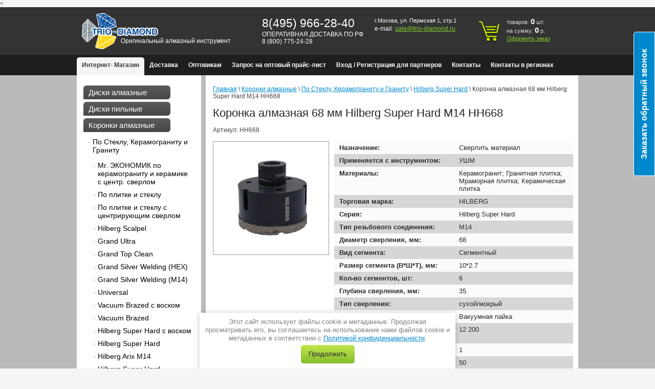

--- FILE ---
content_type: text/html; charset=utf-8
request_url: https://trio-diamond.ru/internet-magazin/product/808377307
body_size: 15864
content:
	<!doctype html>
<html lang="ru">
	<head>
		
		<meta name="robots" content="all"/>
		<meta http-equiv="Content-Type" content="text/html; charset=UTF-8" />
		<meta name="description" content="Коронка алмазная 68 мм Hilberg Super Hard M14 HH668" />
		<meta name="keywords" content="Коронка алмазная 68 мм Hilberg Super Hard M14 HH668" />
		
		<meta http-equiv="cleartype" content="on">
        <meta name="SKYPE_TOOLBAR" content="SKYPE_TOOLBAR_PARSER_COMPATIBLE">
        <meta name="format-detection" content="telephone=no">
        <meta name="theme-color" content="#8dd031">
        <meta name="viewport" content="width=device-width, initial-scale=1">
        <meta name="msapplication-tap-highlight" content="no">
        <meta name="mobile-web-app-capable" content="yes">
        <meta name="apple-mobile-web-app-capable" content="yes">
        <meta name="MobileOptimized" content="320">
        <meta name="HandheldFriendly" content="True">
		
		<title>Коронка алмазная 68 мм Hilberg Super Hard M14 HH668</title>
<!-- assets.top -->
<script src="/g/libs/nocopy/1.0.0/nocopy.for.all.js" ></script>
<!-- /assets.top -->


				
		<link rel="stylesheet" href="/t/v828/images/all.min.css">
		
		<script src="/t/v828/images/js/pep-0.4.1.min.js"></script>
		<script src="/t/v828/images/js/jquery-2.2.3.min.js"></script>

		<meta name="yandex-verification" content="243fd6531e97b225" />
<meta name="yandex-verification" content="243fd6531e97b225" />
<meta name="google-site-verification" content="ZfPvYeTPtNH1F55aXEjIodMxuEPgckUiKZNJBlQu4tA" />

            <!-- 46b9544ffa2e5e73c3c971fe2ede35a5 -->
            <script src='/shared/s3/js/lang/ru.js'></script>
            <script src='/shared/s3/js/common.min.js'></script>
        <link rel='stylesheet' type='text/css' href='/shared/s3/css/calendar.css' /><link rel='stylesheet' type='text/css' href='/shared/highslide-4.1.13/highslide.min.css'/>
<script type='text/javascript' src='/shared/highslide-4.1.13/highslide-full.packed.js'></script>
<script type='text/javascript'>
hs.graphicsDir = '/shared/highslide-4.1.13/graphics/';
hs.outlineType = null;
hs.showCredits = false;
hs.lang={cssDirection:'ltr',loadingText:'Загрузка...',loadingTitle:'Кликните чтобы отменить',focusTitle:'Нажмите чтобы перенести вперёд',fullExpandTitle:'Увеличить',fullExpandText:'Полноэкранный',previousText:'Предыдущий',previousTitle:'Назад (стрелка влево)',nextText:'Далее',nextTitle:'Далее (стрелка вправо)',moveTitle:'Передвинуть',moveText:'Передвинуть',closeText:'Закрыть',closeTitle:'Закрыть (Esc)',resizeTitle:'Восстановить размер',playText:'Слайд-шоу',playTitle:'Слайд-шоу (пробел)',pauseText:'Пауза',pauseTitle:'Приостановить слайд-шоу (пробел)',number:'Изображение %1/%2',restoreTitle:'Нажмите чтобы посмотреть картинку, используйте мышь для перетаскивания. Используйте клавиши вперёд и назад'};</script>
<link rel="icon" href="/favicon.svg" type="image/svg+xml">

<!--s3_require-->
<link rel="stylesheet" href="/g/basestyle/1.0.1/user/user.css" type="text/css"/>
<link rel="stylesheet" href="/g/basestyle/1.0.1/user/user.blue.css" type="text/css"/>
<script type="text/javascript" src="/g/basestyle/1.0.1/user/user.js" async></script>
<!--/s3_require-->

		
		<link href="/g/shop2/shop2.css" rel="stylesheet" type="text/css" />
<link href="/g/shop2/comments/comments.less.css" rel="stylesheet" type="text/css" />
<link rel="stylesheet" type="text/css" href="/g/shop2/elements.less.css">



<script type="text/javascript" src="/g/shop2/shop2.packed.js"></script>
<script type="text/javascript" src="/g/printme.js" charset="utf-8"></script>
<script type="text/javascript" src="/g/no_cookies.js" charset="utf-8"></script>
<script type="text/javascript" src="/g/shop2v2/default/js/baron.min.js"></script>
<script type="text/javascript" src="/g/shop2/shop2custom.js" charset="utf-8"></script>
<script type="text/javascript" src="/g/shop2/disable.params.shop2.js" charset="utf-8"></script>
<script type="text/javascript">
	shopClient.uri = '/internet-magazin';
	shopClient.mode = 'product';
        	shop2.apiHash = {"getPromoProducts":"8d040d5f5a3abcfd72aee05f2bb79d3e","cartAddItem":"630d3b66da44583f81e4006af032bbb1","getSearchMatches":"665bb53e3b29750da6e5988913ec9557","getFolderCustomFields":"fd880078eb17888f104bb697ee17c613","getProductListItem":"c2a1cc8b2508b9e1623f07524b137acd","cartRemoveItem":"2a051df6dd52d0efb0a7dd0be0eb8069","cartUpdate":"6fbad13a040abc3aecafed768086df0b","cartRemoveCoupon":"4c1aeb8eef715dc6262e434354c551f4","cartAddCoupon":"4be3bd483948107059c6db8087e1a0aa","deliveryCalc":"459d161617eb77e30a2a257aed3fec6f","printOrder":"319cbcbb92f480fee80fbd57260acd65","cancelOrder":"51ad2f7f785ec14dd373083efb35e549","cancelOrderNotify":"d391c9dfdd5fd145eecad21df5eb28ef","repeatOrder":"0db4f7c4624d57b669c84255d6579443","paymentMethods":"e44b09d206d80bb01d68ba9bd7f11faa","compare":"533ef1945e331cbf178ec6b4b46c0544"};
</script>		<link rel="stylesheet" href="/t/v828/images/css/seo_optima_b.scss.css">
<script src="/t/v828/images/js/seo_optima_b.js"></script>

<div class="cookies-warning cookies-block-js">
	<div class="cookies-warning__body">
		Этот сайт использует файлы cookie и метаданные. 
Продолжая просматривать его, вы соглашаетесь на использование нами файлов cookie и метаданных в соответствии 
с <a target="_blank" href="/politika-konfidencialnosti">Политикой конфиденциальности</a>. <br>
		<div class="cookies-warning__close gr-button-5 cookies-close-js">
			Продолжить
		</div>
	</div>
</div>
		     
    			
		<link rel="stylesheet" href="/t/v828/images/css/adaptive.scss.css">
		
		<script src="/t/v828/images/js/all.js"></script>
		<script src="/t/v828/images/js/adaptive.js"></script>

		

		<!--[if lt IE 9]>
		<link type="text/css" rel="stylesheet" href="/t/v828/images/style_ie.css" charset="utf-8" />
		<script src="http://html5shim.googlecode.com/svn/trunk/html5.js" type="text/javascript" charset="utf-8"></script>
		<![endif]-->
  
		<script type="text/javascript" src="/shared/misc/includeform.js?2"></script>
	
				<link rel="stylesheet" href="/t/v828/images/bdr_style.scss.css">
		<
	</head>
<body class="app-product">
		<svg xmlns="http://www.w3.org/2000/svg" class="main-svg-sprite" xmlns:xlink="http://www.w3.org/1999/xlink"><symbol viewBox="0 0 42 30" id="menu"><title>menu</title><g transform="matrix(.8 0 0 .8 5 -.6)"><path d="M0 8.25h40v2.5H0zM0 18.25h30v2.5H0zM0 28.25h40v2.5H0z"></path></g></symbol><symbol viewBox="0 0 24 24" id="close"><path d="M19 6.41L17.59 5 12 10.59 6.41 5 5 6.41 10.59 12 5 17.59 6.41 19 12 13.41 17.59 19 19 17.59 13.41 12z"></path></symbol></svg>
	
	<div class="b-aside-menu">
        <div class="b-aside-menu__content">
            <div class="b-aside-menu__close">
                <div class="svg-icon svg-icon--close"><svg class="svg-icon__link"><use xlink:href="#close" /></svg></div>
            </div>
            <div class="b-aside-menu__navs">
                <div class="b-aside-menu__scroller">
                	<div class="b-aside-menu__head">
		                <div class="b-aside-menu__logo-holder"><a href="http://trio-diamond.ru"><img class="b-aside-menu__logo" src="/t/v828/images/logo.png"></a></div>
		            </div>
                </div>
            </div>
        </div>
        <div class="b-aside-menu__overlay"></div>
    </div>
    <!-- /b-aside-menu -->
	
	<div class="mobile-header">
		<div class="mobile-header__content fl-flex fl-row fl-items-center fl-content-between">
			
			<div class="mobile-header__btn-logo fl-flex fl-row fl-items-center">

	            <div class="m-header-logo">
	            	<img class="m-header-logo__image" src="/t/v828/images/logo.png"/>
	            </div>

            </div><!-- mobile-header__btn-logo -->
			
		</div>
	</div>
		
	<a href="/zakazat-obratnyy-zvonok" onclick="return hs.htmlExpand(this, { objectType: 'iframe', wrapperClassName:'draggable-header', dimmingOpacity: 0.75,  width: 300, align: 'center' })" class="sample-button">Заказать обратный звонок</a>
	
	
<div class="wrapper">
	
	
  <div class="scrollTop2"><img src="/t/v828/images/up.png" alt=""/></div>
	<header class="app-header">
		<aside>
						<div class="visiting-card-top">
				
				<div class="flash">
					<object type="application/x-shockwave-flash" width="165" height="75" data = "/f/flash_logo.swf">
						<param name="movie" value="/f/flash_logo.swf"/>
						<param name="wmode" value="transparent" />
						<param name="quality" value="high"/>
						<div></div>
					</object>
				</div>
					
				<button class="b-aside-menu-btn" type="button">
	                <div class="svg-icon svg-icon--menu">
	                	<svg class="svg-icon__link">
	                		<use xmlns:xlink="http://www.w3.org/1999/xlink" xlink:href="#menu"></use>
	            		</svg>
	            	</div>
	            	<span class="b-aside-menu-btn__label">Меню</span>
	            </button>
	            
								<div class="logo"><a href="http://trio-diamond.ru"><img src="/t/v828/images/logo.png" alt="" /></a>
				</div>
								<div class="representative-block">
										<div class="business-type">Оригинальный алмазный инструмент</div>				</div>
			</div><!-- visiting-card-top -->
									<div class="phone-top">
								<div class="num">
					8(495) 966-28-40
				</div>
								<div class="title">ОПЕРАТИВНАЯ ДОСТАВКА ПО РФ

8 (800) 775-24-28</div>			</div><!-- phone-top -->
									<div class="contacts-top">
				<div class="address">г.Москва, 
ул. Пермская 1, стр.1</div>				<div class="email">e-mail: <a href="mailto:sale@trio-diamond.ru">sale@trio-diamond.ru</a></div>			</div><!-- contacts-top -->
						<div class="cart-previews-contacts">
				<div class="mobile-contacts">
					
					<div class="m-search">
						
						<div class="m-search__trigger"><svg class="toolbar-button-icon" width="32" height="32" fill="#c6f000" viewBox="0 0 24 24" xmlns="http://www.w3.org/2000/svg"><path d="M15.5 14h-.79l-.28-.27C15.41 12.59 16 11.11 16 9.5 16 5.91 13.09 3 9.5 3S3 5.91 3 9.5 5.91 16 9.5 16c1.61 0 3.09-.59 4.23-1.57l.27.28v.79l5 4.99L20.49 19l-4.99-5zm-6 0C7.01 14 5 11.99 5 9.5S7.01 5 9.5 5 14 7.01 14 9.5 11.99 14 9.5 14z"></path><path d="M0 0h24v24H0z" fill="none"></path></svg></div>
						
						<form class="m-search__form _closed" action="/search" method="get">
		                	<input class="m-search__input" type="search" name="search" placeholder="Поиск по сайту" />
		                	
		                			                	
		                	<button class="m-search__submit" type="submit">Найти</button>
		                <re-captcha data-captcha="recaptcha"
     data-name="captcha"
     data-sitekey="6LcNwrMcAAAAAOCVMf8ZlES6oZipbnEgI-K9C8ld"
     data-lang="ru"
     data-rsize="invisible"
     data-type="image"
     data-theme="light"></re-captcha></form>
					</div>
					
					<a href="/zakazat-obratnyy-zvonok" onclick="return hs.htmlExpand(this, { objectType: 'iframe', wrapperClassName:'draggable-header', dimmingOpacity: 0.75,  width: 240, align: 'center' })" class="callback-button">
<svg xmlns:dc="http://purl.org/dc/elements/1.1/" xmlns:cc="http://creativecommons.org/ns#" xmlns:rdf="http://www.w3.org/1999/02/22-rdf-syntax-ns#" xmlns:svg="http://www.w3.org/2000/svg" xmlns="http://www.w3.org/2000/svg" version="1.1" id="svg2" width="24" viewBox="0 0 24 24" height="24" fill="#000000"><path id="path6" d="m 20,15.5 c -1.25,0 -2.45,-0.2 -3.57,-0.57 -0.35,-0.11 -0.74,-0.03 -1.02,0.24 l -2.2,2.2 C 10.38,15.93 8.06,13.62 6.62,10.78 l 2.2,-2.2100001 c 0.28,-0.26 0.36,-0.65 0.25,-1 -0.37,-1.12 -0.57,-2.32 -0.57,-3.57 0,-0.55 -0.45,-1 -1,-1 l -3.5,0 c -0.55,0 -1,0.45 -1,1 C 3,13.39 10.61,21 20,21 c 0.55,0 1,-0.45 1,-1 l 0,-3.5 c 0,-0.55 -0.45,-1 -1,-1 z" /><path id="path6-6" d="m 16.644068,2.5762709 -5,5.000001 5,4.9999991 0,-2.999999 4,0 0,-4.0000001 -4,0 z" /></svg>
</a>
					<div class="mobile-contacts-button">
						<svg version="1.1" xmlns="http://www.w3.org/2000/svg" xmlns:xlink="http://www.w3.org/1999/xlink" width="32" height="32" viewBox="0 0 32 32">
<path d="M16 0c-8.837 0-16 7.163-16 16s7.163 16 16 16 16-7.163 16-16-7.163-16-16-16zM16 30c-1.967 0-3.84-0.407-5.538-1.139l7.286-8.197c0.163-0.183 0.253-0.419 0.253-0.664v-3c0-0.552-0.448-1-1-1-3.531 0-7.256-3.671-7.293-3.707-0.188-0.188-0.442-0.293-0.707-0.293h-4c-0.552 0-1 0.448-1 1v6c0 0.379 0.214 0.725 0.553 0.894l3.447 1.724v5.871c-3.627-2.53-6-6.732-6-11.489 0-2.147 0.484-4.181 1.348-6h3.652c0.265 0 0.52-0.105 0.707-0.293l4-4c0.188-0.188 0.293-0.442 0.293-0.707v-2.419c1.268-0.377 2.61-0.581 4-0.581 2.2 0 4.281 0.508 6.134 1.412-0.13 0.109-0.256 0.224-0.376 0.345-1.133 1.133-1.757 2.64-1.757 4.243s0.624 3.109 1.757 4.243c1.139 1.139 2.663 1.758 4.239 1.758 0.099 0 0.198-0.002 0.297-0.007 0.432 1.619 1.211 5.833-0.263 11.635-0.014 0.055-0.022 0.109-0.026 0.163-2.541 2.596-6.084 4.208-10.004 4.208z"></path>
</svg>
					</div>
					<div class="mobile-contacts__content">
																		<div class="mobile-phones">8(495) 966-28-40</div>
												<div class="mobile-schedule">ОПЕРАТИВНАЯ ДОСТАВКА ПО РФ

8 (800) 775-24-28</div>																		<div class="mobile-contacts">
							<div class="mobile-address">г.Москва, 
ул. Пермская 1, стр.1</div>							<div class="mobile-email">e-mail: <a href="mailto:sale@trio-diamond.ru">sale@trio-diamond.ru</a></div>						</div>
											</div>	
				</div>
				
				<a id="shop2-cart-preview" class="e-cart-preview" href="/internet-magazin/cart">
	<span class="cart-top e-cart-preview__content">
		<span class="e-cart-preview__product-count">товаров: <strong id="cart_total_amount">0</strong> <span>шт.</span></span>
		<span class="e-cart-preview__summ">на сумму: <strong id="cart_total">0</strong>&nbsp;<span>р.</span></span>
		<span class="e-cart-preview__get-order">Оформить заказ</span>
	</span>
</a><!-- cart-top -->			</div>
			
			<div class="clear-container c-clear-container"></div>
			
		</aside>
	</header><!-- Header -->

	<div class="nav-top">
		<nav>
						<menu class="menu-top">
								<li><a href="/" class="current">Интернет- Магазин</a></li>
								<li><a href="/dostavka-i-oplata">Доставка</a></li>
								<li><a href="/optovikam">Оптовикам</a></li>
								<li><a href="/zaiavka">Запрос на оптовый прайс-лист</a></li>
								<li><a href="/polzovateli">Вход / Регистрация для партнеров</a></li>
								<li><a href="/kontakty">Контакты</a></li>
								<li><a href="/kontakty-v-regionah">Контакты в регионах</a></li>
							</menu>
						<div class="clear-container"></div>
		</nav>
	</div><!-- Nav Top -->

	<div class="content l-table l-content">
		<div class="l-tr l-content__body">
			<div class="sidebar l-td l-sidebar">
								<nav class="l-aside-nav">
					<menu class="menu-main">
																												<li><a href="/internet-magazin/folder/99826507">Диски алмазные</a>
																																																							</li>
																																									<li><a href="/internet-magazin/folder/99822907">Диски пильные</a>
																																																							</li>
																																									<li><a href="/internet-magazin/folder/99818907">Коронки алмазные</a>
																																																							<ul>
																															<li><a href="/internet-magazin/folder/99819107">По Стеклу, Керамограниту и Граниту</a>
																																															<ul>
																															<li><a href="/internet-magazin/folder/882692313">Mr. ЭКОНОМИК по керамограниту и керамике с центр. сверлом</a>
																																															</li>
																																									<li><a href="/internet-magazin/folder/99820107">По плитке и стеклу</a>
																																															</li>
																																									<li><a href="/internet-magazin/folder/99819707">По плитке и стеклу с центрирующим сверлом</a>
																																															</li>
																																									<li><a href="/internet-magazin/folder/424286709">Hilberg Scalpel</a>
																																															</li>
																																									<li><a href="/internet-magazin/folder/99820307">Grand Ultra</a>
																																															</li>
																																									<li><a href="/internet-magazin/folder/563652509">Grand Top Clean</a>
																																															</li>
																																									<li><a href="/folder/269414707">Grand Silver Welding (HEX)</a>
																																															</li>
																																									<li><a href="/internet-magazin/folder/99820707">Grand Silver Welding (M14)</a>
																																															</li>
																																									<li><a href="/internet-magazin/folder/99819307">Universal</a>
																																															</li>
																																									<li><a href="/internet-magazin/folder/103397513">Vacuum Brazed с воском</a>
																																															</li>
																																									<li><a href="/internet-magazin/folder/103397313">Vacuum Brazed</a>
																																															</li>
																																									<li><a href="/internet-magazin/folder/99819907">Hilberg Super Hard с воском</a>
																																															</li>
																																									<li><a href="/internet-magazin/folder/99820507">Hilberg Super Hard</a>
																																															</li>
																																									<li><a href="/internet-magazin/folder/638874513">Hilberg Arix M14</a>
																																															</li>
																																									<li><a href="/internet-magazin/folder/241195509">Hilberg Super Hard Коронка-Фреза</a>
																																															</li>
																																									<li><a href="/internet-magazin/folder/99819507">Hilberg Super Hard Фреза пальчиковая</a>
																																															</li>
																																									<li><a href="/internet-magazin/folder/99820907">Hilberg Super Hard Фреза конусная</a>
																																															</li>
																					</ul></li>
																																									<li><a href="/internet-magazin/folder/99821107">По Кирпичу, Бетону и Армированному бетону</a>
																																															</li>
																					</ul></li>
																																									<li><a href="/internet-magazin/folder/295599508">Буры SDS-plus</a>
																																																							</li>
																																									<li><a href="/internet-magazin/folder/99841307">Сверла</a>
																																																							</li>
																																									<li><a href="/internet-magazin/folder/882691113">Оснастка для Электролобзика</a>
																																																							</li>
																																									<li><a href="/internet-magazin/folder/osnastka-dlya-gravera">Оснастка для Гравера</a>
																																																							</li>
																																									<li><a href="/internet-magazin/folder/99846507">Оснастка для МФИ</a>
																																																							</li>
																																									<li><a href="/internet-magazin/folder/99851507">Ножи для электрорубанка</a>
																																																							</li>
																																									<li><a href="/internet-magazin/folder/99852307">Чашки и Фрезы алмазные</a>
																																																							</li>
																																									<li><a href="/internet-magazin/folder/99842707">АГШК и Притиры алмазные</a>
																																																							</li>
																																									<li><a href="/internet-magazin/folder/99849507">Чашки твердосплавные и стальные</a>
																																																							</li>
																																									<li><a href="/internet-magazin/folder/99845507">Круги зачистные</a>
																																																							</li>
																																									<li><a href="/internet-magazin/folder/99812907">Сопутствующая оснастка</a>
																																								</li>
					</menu>
				</nav><!-- Nav Main -->
							
				<div class="aside-item aside-item--text aside-item--form">
					<div class="block-text">
						<div class="block-title aif-form-trigger">Получить консультацию</div>
	                  		                <div class="zak_bg aif-form-content">
		                  	<div id="zak" class="zak_bg__body"></div>
		                </div>
					</div><!-- Block Text -->
				</div>
				
				<div class="aside-item aside-item--search">
					<nav class="site-search-wr">
		                <form action="/search" method="get"  class="search-form" >
		                <input name="search" type="text" class="search-text" onblur="this.value=this.value==''?'Поиск по сайту':this.value" onfocus="this.value=this.value=='Поиск по сайту'?'':this.value;" value="Поиск по сайту" />
		                <input type="submit" class="search-button" value="" />
		                <re-captcha data-captcha="recaptcha"
     data-name="captcha"
     data-sitekey="6LcNwrMcAAAAAOCVMf8ZlES6oZipbnEgI-K9C8ld"
     data-lang="ru"
     data-rsize="invisible"
     data-type="image"
     data-theme="light"></re-captcha></form>
		            </nav>
	            </div>
								<div class="aside-item aside-item--news">
					<div class="block-news">
					<div class="block-title">Новости</div>
															<article class="brief-news">
						<time pubdate>24.12.2025</time>
						<div class="anonce">
							<a href="/news/news_post/grafik-raboty-ofisa-i-sklada-v-novogodnie-prazdniki">&nbsp;Сообщаем вам об изменении графика работы нашего офиса и склада в связи с новогодними праздниками</a>
							<div class="clear-container"></div>
						</div>
					</article>
																																																							<div class="archive-news"><a href="/news">архив новостей</a></div>
				</div><!-- Block News -->
				</div>
								
				<div class="aside-item aside-item--text aside-item--form">
					<div class="block-text">
						<div class="block-title aif-form-trigger">Быстрая заявка</div>
	                  		                <div class="zak_bg aif-form-content">
		               		<div id="zak1" class="zak_bg__body"></div>
		               	</div>
					</div>
				</div>
				
			</div>
            <div class="l-td" style="padding: 0 9px 0 0;"></div>
			<div class="text_body l-td l-textbody" id="printMe">
												
<div class="site-path" data-url="/"><a href="/">Главная</a> \ <a href="/internet-magazin/folder/99818907">Коронки алмазные</a> \ <a href="/internet-magazin/folder/99819107">По Стеклу, Керамограниту и Граниту</a> \ <a href="/internet-magazin/folder/99820507">Hilberg Super Hard</a> \ Коронка алмазная 68 мм Hilberg Super Hard M14 HH668</div>				                                                    <h1>Коронка алмазная 68 мм Hilberg Super Hard M14 HH668</h1>
                                  
                              <!-- header.tpl -->
	
	
	<script type="text/javascript" charset="utf-8">
	    if ( typeof jQuery == "undefined") {
	        document.write('<' + 'script type="text/javascript" charset="utf-8" ' + 'src="/shared/s3/js/jquery-1.7.2.min.js"' + '><' + '/script>');
	    }
	</script>
	


	<script type="text/javascript">
	//<![CDATA[
	    shop2.product.init({
	    'refs'    : {"654930707":{"cml_vysota_tolsina_glubina_upakovki__3796275380":{"7,4":["808377307"]},"cml_vysota_tolsina_glubina_upakovki_sm_3796275380":{"7,4":["808377307"]},"cml_kod_1378315570":{"\u0423\u0422-00000952":["808377307"]},"cml_tolsina_rezusej_kromki_mm_2844240191":{"2.8":["808377307"]},"cml_kategoria_tovara_2291380897":{"\u041a\u043e\u0440\u043e\u043d\u043a\u0438 \u0438 \u0424\u0440\u0435\u0437\u044b \u0430\u043b\u043c\u0430\u0437\u043d\u044b\u0435 \u043f\u043e \u043f\u043b\u0438\u0442\u043a\u0435 \u0434\u043b\u044f \u0414\u0440\u0435\u043b\u0438 \u0438 \u0423\u0428\u041c ":["808377307"]},"cml_polnoe_naimenovanie_2898163137":{"\u041a\u043e\u0440\u043e\u043d\u043a\u0430 \u0430\u043b\u043c\u0430\u0437\u043d\u0430\u044f 68 \u043c\u043c Hilberg Super Hard M14 HH668":["808377307"]},"cml_minimal_naa_korobka_1_st_2743962484":{"5":["808377307"]},"cml_minimal_naa_korobka_st_3090839586":{"50":["808377307"]},"cml_tipnomenklatury_227884271":{"\u0422\u043e\u0432\u0430\u0440":["808377307"]},"cml_sirina_upakovki_sm_2663160702":{"12,5":["808377307"]},"cml_maksimal_nye_oboroty_vrasenia_rpm__3879077796":{"12 200":["808377307"]},"cml_vidnomenklatury_3494576303":{"\u041a\u043e\u0440\u043e\u043d\u043a\u0438 \u043f\u043e \u041f\u043b\u0438\u0442\u043a\u0435 \u0438 \u0421\u0442\u0435\u043a\u043b\u0443":["808377307"]},"cml_naznacenie_2318432831":{"\u0421\u0432\u0435\u0440\u043b\u0438\u0442\u044c \u043c\u0430\u0442\u0435\u0440\u0438\u0430\u043b":["808377307"]},"cml_primenaetsa_s_instrumentom_3345664413":{"\u0423\u0428\u041c":["808377307"]},"cml_materialy_3307835604":{"\u041a\u0435\u0440\u0430\u043c\u043e\u0433\u0440\u0430\u043d\u0438\u0442; \u0413\u0440\u0430\u043d\u0438\u0442\u043d\u0430\u044f \u043f\u043b\u0438\u0442\u043a\u0430; \u041c\u0440\u0430\u043c\u043e\u0440\u043d\u0430\u044f \u043f\u043b\u0438\u0442\u043a\u0430; \u041a\u0435\u0440\u0430\u043c\u0438\u0447\u0435\u0441\u043a\u0430\u044f \u043f\u043b\u0438\u0442\u043a\u0430":["808377307"]},"cml_torgovaa_marka_2389060666":{"HILBERG":["808377307"]},"cml_seria_3981841612":{"Hilberg Super Hard":["808377307"]},"cml_tip_rez_bovogo_soedinenia_738513905":{"M14":["808377307"]},"cml_diametr_sverlenia_mm_3383977419":{"68":["808377307"]},"cml_vid_segmenta_3613721025":{"\u0421\u0435\u0433\u043c\u0435\u043d\u0442\u043d\u044b\u0439":["808377307"]},"cml_razmer_segmenta_v_s_t_mm_2472923009":{"10*2.7":["808377307"]},"cml_kol_vo_segmentov_st_2833726867":{"6":["808377307"]},"cml_glubina_sverlenia_mm_923432521":{"35":["808377307"]},"cml_tip_sverlenia_2474472644":{"\u0441\u0443\u0445\u043e\u0439\/\u043c\u043e\u043a\u0440\u044b\u0439":["808377307"]},"cml_tehnologia_proizvodstva_3225109410":{"\u0412\u0430\u043a\u0443\u0443\u043c\u043d\u0430\u044f \u043f\u0430\u0439\u043a\u0430":["808377307"]},"cml_maksimal_nye_oboroty_vrasenia_rp_3879077796":{"12 200":["808377307"]},"cml_kol_vo_v_odnoj_upakovke_st_1192170093":{"1":["808377307"]},"cml_kol_vo_v_korobke_st_701034957":{"50":["808377307"]},"cml_ut_ves_kg_2724852417":{"0,318":["808377307"]},"cml_strih_kod_3850609663":{"6905551546684":["808377307"]}}},
	    'apiHash' : {"getPromoProducts":"8d040d5f5a3abcfd72aee05f2bb79d3e","cartAddItem":"630d3b66da44583f81e4006af032bbb1","getSearchMatches":"665bb53e3b29750da6e5988913ec9557","getFolderCustomFields":"fd880078eb17888f104bb697ee17c613","getProductListItem":"c2a1cc8b2508b9e1623f07524b137acd","cartRemoveItem":"2a051df6dd52d0efb0a7dd0be0eb8069","cartUpdate":"6fbad13a040abc3aecafed768086df0b","cartRemoveCoupon":"4c1aeb8eef715dc6262e434354c551f4","cartAddCoupon":"4be3bd483948107059c6db8087e1a0aa","deliveryCalc":"459d161617eb77e30a2a257aed3fec6f","printOrder":"319cbcbb92f480fee80fbd57260acd65","cancelOrder":"51ad2f7f785ec14dd373083efb35e549","cancelOrderNotify":"d391c9dfdd5fd145eecad21df5eb28ef","repeatOrder":"0db4f7c4624d57b669c84255d6579443","paymentMethods":"e44b09d206d80bb01d68ba9bd7f11faa","compare":"533ef1945e331cbf178ec6b4b46c0544"},
	    'verId'   : 650279
	});
	// ]]>
	</script>

	

   
        
                                                     
                


	
					
	
	
												<div class="shop2-product-article"><span>Артикул:</span> HH668</div>
	
						<form class="shop2-product-card shop2-product-item" method="post" action="/internet-magazin?mode=cart&action=add" accept-charset="utf-8" onsubmit="shopClient.addItem(this, '630d3b66da44583f81e4006af032bbb1', '650279', this.kind_id.value, this.amount.value, this.elements.submit, 'shop2-cart-preview'); return false;">
	<input type="hidden" name="kind_id" value="808377307" />
	<input type="hidden" name="product_id" value="654930707" />
	<input type="hidden" name="meta" value='{&quot;cml_vysota_tolsina_glubina_upakovki__3796275380&quot;:&quot;7,4&quot;,&quot;cml_vysota_tolsina_glubina_upakovki_sm_3796275380&quot;:&quot;7,4&quot;,&quot;cml_kod_1378315570&quot;:&quot;\u0423\u0422-00000952&quot;,&quot;cml_tolsina_rezusej_kromki_mm_2844240191&quot;:&quot;2.8&quot;,&quot;cml_kategoria_tovara_2291380897&quot;:&quot;\u041a\u043e\u0440\u043e\u043d\u043a\u0438 \u0438 \u0424\u0440\u0435\u0437\u044b \u0430\u043b\u043c\u0430\u0437\u043d\u044b\u0435 \u043f\u043e \u043f\u043b\u0438\u0442\u043a\u0435 \u0434\u043b\u044f \u0414\u0440\u0435\u043b\u0438 \u0438 \u0423\u0428\u041c &quot;,&quot;cml_polnoe_naimenovanie_2898163137&quot;:&quot;\u041a\u043e\u0440\u043e\u043d\u043a\u0430 \u0430\u043b\u043c\u0430\u0437\u043d\u0430\u044f 68 \u043c\u043c Hilberg Super Hard M14 HH668&quot;,&quot;cml_minimal_naa_korobka_1_st_2743962484&quot;:&quot;5&quot;,&quot;cml_minimal_naa_korobka_st_3090839586&quot;:&quot;50&quot;,&quot;cml_tipnomenklatury_227884271&quot;:&quot;\u0422\u043e\u0432\u0430\u0440&quot;,&quot;cml_sirina_upakovki_sm_2663160702&quot;:&quot;12,5&quot;,&quot;cml_maksimal_nye_oboroty_vrasenia_rpm__3879077796&quot;:&quot;12 200&quot;,&quot;cml_vidnomenklatury_3494576303&quot;:&quot;\u041a\u043e\u0440\u043e\u043d\u043a\u0438 \u043f\u043e \u041f\u043b\u0438\u0442\u043a\u0435 \u0438 \u0421\u0442\u0435\u043a\u043b\u0443&quot;,&quot;cml_naznacenie_2318432831&quot;:&quot;\u0421\u0432\u0435\u0440\u043b\u0438\u0442\u044c \u043c\u0430\u0442\u0435\u0440\u0438\u0430\u043b&quot;,&quot;cml_primenaetsa_s_instrumentom_3345664413&quot;:&quot;\u0423\u0428\u041c&quot;,&quot;cml_materialy_3307835604&quot;:&quot;\u041a\u0435\u0440\u0430\u043c\u043e\u0433\u0440\u0430\u043d\u0438\u0442; \u0413\u0440\u0430\u043d\u0438\u0442\u043d\u0430\u044f \u043f\u043b\u0438\u0442\u043a\u0430; \u041c\u0440\u0430\u043c\u043e\u0440\u043d\u0430\u044f \u043f\u043b\u0438\u0442\u043a\u0430; \u041a\u0435\u0440\u0430\u043c\u0438\u0447\u0435\u0441\u043a\u0430\u044f \u043f\u043b\u0438\u0442\u043a\u0430&quot;,&quot;cml_torgovaa_marka_2389060666&quot;:&quot;HILBERG&quot;,&quot;cml_seria_3981841612&quot;:&quot;Hilberg Super Hard&quot;,&quot;cml_tip_rez_bovogo_soedinenia_738513905&quot;:&quot;M14&quot;,&quot;cml_diametr_sverlenia_mm_3383977419&quot;:&quot;68&quot;,&quot;cml_vid_segmenta_3613721025&quot;:&quot;\u0421\u0435\u0433\u043c\u0435\u043d\u0442\u043d\u044b\u0439&quot;,&quot;cml_razmer_segmenta_v_s_t_mm_2472923009&quot;:&quot;10*2.7&quot;,&quot;cml_kol_vo_segmentov_st_2833726867&quot;:&quot;6&quot;,&quot;cml_glubina_sverlenia_mm_923432521&quot;:&quot;35&quot;,&quot;cml_tip_sverlenia_2474472644&quot;:&quot;\u0441\u0443\u0445\u043e\u0439\/\u043c\u043e\u043a\u0440\u044b\u0439&quot;,&quot;cml_tehnologia_proizvodstva_3225109410&quot;:&quot;\u0412\u0430\u043a\u0443\u0443\u043c\u043d\u0430\u044f \u043f\u0430\u0439\u043a\u0430&quot;,&quot;cml_maksimal_nye_oboroty_vrasenia_rp_3879077796&quot;:&quot;12 200&quot;,&quot;cml_kol_vo_v_odnoj_upakovke_st_1192170093&quot;:&quot;1&quot;,&quot;cml_kol_vo_v_korobke_st_701034957&quot;:&quot;50&quot;,&quot;cml_ut_ves_kg_2724852417&quot;:&quot;0,318&quot;,&quot;cml_strih_kod_3850609663&quot;:&quot;6905551546684&quot;}' />
	<div class="product-side-left">
		<div class="image" style="width:225px; height:220px;">
						<a href="/d/fajl_dobavlen_obrabotkojjpg_870330.jpg" class="highslide" onclick="return hs.expand(this)">
				<img id="shop2-product-image" src="/thumb/2/ykroHtdv_oVh_dTzZPwEKg/225r220/d/fajl_dobavlen_obrabotkojjpg_870330.jpg" alt="Коронка алмазная 68 мм Hilberg Super Hard M14 HH668" border="0" />
			</a>
											</div>
					</div>
	<div class="product-side-right">
		<table class="shop2-product-options">
													
				
		
									
				
		
									
				
		
									
				
		
									
				
		
									
				
		
									
				
		
									
				
		
									
				
		
									
				
		
									
				
		
									
				
		
									
									
		
					<tr class="even">
				<th>Назначение:</th>
				<td>Сверлить материал </td>
			</tr>
									
									
		
					<tr class="odd">
				<th>Применяется с инструментом:</th>
				<td>УШМ </td>
			</tr>
									
									
		
					<tr class="even">
				<th>Материалы:</th>
				<td>Керамогранит; Гранитная плитка; Мраморная плитка; Керамическая плитка </td>
			</tr>
									
									
		
					<tr class="odd">
				<th>Торговая марка:</th>
				<td>HILBERG </td>
			</tr>
									
									
		
					<tr class="even">
				<th>Серия:</th>
				<td>Hilberg Super Hard </td>
			</tr>
									
									
		
					<tr class="odd">
				<th>Тип резьбового соединения:</th>
				<td>M14 </td>
			</tr>
									
									
		
					<tr class="even">
				<th>Диаметр сверления, мм:</th>
				<td>68 </td>
			</tr>
									
									
		
					<tr class="odd">
				<th>Вид сегмента:</th>
				<td>Сегментный </td>
			</tr>
									
									
		
					<tr class="even">
				<th>Размер сегмента (В*Ш*Т), мм:</th>
				<td>10*2.7 </td>
			</tr>
									
									
		
					<tr class="odd">
				<th>Кол-во сегментов, шт:</th>
				<td>6 </td>
			</tr>
									
									
		
					<tr class="even">
				<th>Глубина сверления, мм:</th>
				<td>35 </td>
			</tr>
									
									
		
					<tr class="odd">
				<th>Тип сверления:</th>
				<td>сухой/мокрый </td>
			</tr>
									
									
		
					<tr class="even">
				<th>Технология производства:</th>
				<td>Вакуумная пайка </td>
			</tr>
									
									
		
					<tr class="odd">
				<th>Максимальные обороты вращения (RPM):</th>
				<td>12 200 </td>
			</tr>
									
									
		
					<tr class="even">
				<th>Кол-во в одной упаковке, шт:</th>
				<td>1 </td>
			</tr>
									
									
		
					<tr class="odd">
				<th>Кол-во в коробке, шт:</th>
				<td>50 </td>
			</tr>
									
									
		
					<tr class="even">
				<th>УТ Вес, кг:</th>
				<td>0,318 </td>
			</tr>
									
									
		
					<tr class="odd">
				<th>Штрих-код:</th>
				<td>6905551546684 </td>
			</tr>
					</table>
				<div class="shop2-product-thumbs">
			<ul>
				<li class="current">
					<img width="60" height="50" src="/t/v828/images/spacer.gif" style="background: url('/thumb/2/cb1VYAVR8pqrxBEzjYaLMA/50r38/d/fajl_dobavlen_obrabotkojjpg_870330.jpg') 50% 50% no-repeat;" alt="" onclick="shopClient.Product.setBigImage(this, '/d/fajl_dobavlen_obrabotkojjpg_870330.jpg', '/thumb/2/ykroHtdv_oVh_dTzZPwEKg/225r220/d/fajl_dobavlen_obrabotkojjpg_870330.jpg')" />
				</li>
								<li>
					<img width="60" height="50" src="/t/v828/images/spacer.gif" style="background: url('/thumb/2/SrBiYvsv_WE3p4jrqWGPYw/50r38/d/fajl_dobavlen_obrabotkojjpg_861190.jpg') 50% 50% no-repeat;" alt="" onclick="shopClient.Product.setBigImage(this, '/d/fajl_dobavlen_obrabotkojjpg_861190.jpg', '/thumb/2/JsmNbUey2dbRg5iHlsuUXA/225r220/d/fajl_dobavlen_obrabotkojjpg_861190.jpg')" />
				</li>
							</ul>
			<div class="clear-container"></div>
		</div>
				<div class="shop2-product-form">
			<div class="clear-container"></div>
			<div class="prices">
				<div>Цена:</div>
				<div>
										<p class="price"><span>3535</span>&nbsp;р.</p>
				</div>
			</div>
			<div class="amount">
				<div>Кол - во:</div>
				<div class="shop2-product-amount">
					<span class="amount-minus">&nbsp;</span>
					<input type="text" name="amount" value="1" />
					<span class="amount-plus">&nbsp;</span>
				</div>
			</div>
                        			    <input type="submit" class="shop2-product-buy3" name="submit" value="Купить" />
                                                 <a href="/kupit-v-odin-klik?link=http://trio-diamond.ru/internet-magazin/product/808377307&title=Коронка алмазная 68 мм Hilberg Super Hard M14 HH668" onclick="return hs.htmlExpand(this, { objectType: 'iframe', width:240, wrapperClassName: 'draggable-header', dimmingOpacity: 0.75, align: 'center' })" class="b_one " type="submit"><img src="/t/v828/images/b_one.png" height="34"></a>
			<div class="clear-container"></div>
		</div>

		<div class="shared-top">
			<span class="title">Поделиться</span>
			<script type="text/javascript" src="//yandex.st/share/share.js" charset="utf-8"></script>
			<div class="yashare-auto-init" data-yashareL10n="ru" data-yashareType="icon" data-yashareQuickServices="yaru,vkontakte,facebook,twitter,odnoklassniki,moimir,gplus"></div>
		</div>
	</div>
	<div class="clear-container"></div>
<re-captcha data-captcha="recaptcha"
     data-name="captcha"
     data-sitekey="6LcNwrMcAAAAAOCVMf8ZlES6oZipbnEgI-K9C8ld"
     data-lang="ru"
     data-rsize="invisible"
     data-type="image"
     data-theme="light"></re-captcha></form>    <div class="product-desc">
            <div class="shop-tabs">
                <ul class="shop-tabs-nav">
                                        <li>
                        <a href="#tabs-1">Описание</a>
                    </li>
                                                            <li>
                        <a href="#tabs-2">Параметры</a>
                    </li>
                                                                                                                                                                                                                                                                                                                                                                                                                                                                                                                                                                                                                                                                                                                                                                                                                                                                                                                                                                                                                                                                                                                                                                                                                                                                                                                                                                                                                                  </ul>
                <div class="product-clear"></div>
                                <div class="shop-tab" id="tabs-1">
                    Назначение:  керамогранит, гранит<br />
Особенности: алмазные коронки с резьбовым соединением М14 для сухого высверливания отверстий в искусственном и натуральном камне с помощью УШМ. <br />
Технология производства: вакуумная пайка
                    <div class="product-clear"></div>
                </div>
                                                <div class="shop-tab shop2-product-item-params" id="tabs-2">
                                    </div>
                                                                                                                                                                                                                                                                                                                                                                                                                                                                                                                                                                                                                                                                                                                                                                                                                                                                                                                                                                                                                                                                                                                                                                                                                        </div>
</div><div class="comments">
	
	
	
					<div class="tpl-block-header">Авторизуйтесь, чтобы оставить комментарий</div>
			<form method="post" class="tpl-form tpl-auth" action="/users/login">
		
	<div class="tpl-left">
		<div class="tpl-field">
			<div class="tpl-title">Введите Ваш e-mail:</div>
			<div class="tpl-value">
				<input type="text" name="login" value="" />
			</div>
		</div>

		<div class="tpl-field">
			<div class="tpl-title">Введите Ваш пароль:</div>
			<div class="tpl-value clearfix">
			<input class="pull-left" type="password" name="password" />
			<button class="tpl-button pull-right" type="submit">Войти</button>
			</div>
		</div>

		<div class="tpl-field">
			<label class="tpl-title">
			<input type="checkbox" onclick="this.value=(this.value=='0'?'1':'0');" value="0" name="remember" />
				Запомнить меня
			</label>
		</div>
		
					<div class="tpl-field">
				<a href="/users/register">Регистрация</a>
			</div>
			</div>

	<div class="tpl-right">
		<div class="tpl-field">
			Если Вы уже зарегистрированы на нашем сайте, но забыли пароль или Вам не пришло письмо подтверждения, воспользуйтесь формой восстановления пароля.
		</div>
		
		<div class="tpl-field">
			<a class="tpl-button" href="/users/forgot_password">Восстановить пароль</a>
		</div>
	</div>
	<div class="clear"></div>
<re-captcha data-captcha="recaptcha"
     data-name="captcha"
     data-sitekey="6LcNwrMcAAAAAOCVMf8ZlES6oZipbnEgI-K9C8ld"
     data-lang="ru"
     data-rsize="invisible"
     data-type="image"
     data-theme="light"></re-captcha></form>		
	</div>
<br /><br />
<div class="clear-both">
	<a class="shop2-button back" href="javascript:history.go(-1)"><span class="button-left">&nbsp;</span><span class="button-value"><span>Назад</span></span><span class="button-right">&nbsp;</span></a>
</div>    
    

	<!-- bottom.tpl -->
			</div>
		</div>
	</div><!-- Content -->

	<div class="wrapper_clear l-wrapper_clear"></div>
</div>

<footer>
		<div class="nav-bot">
		<nav>
		<div class="up"></div>
			<menu class="menu-bot">
								<li><a href="/price">Скачать прайс-лист розница</a></li>
								<li><a href="/fotogalereya1">Фото галерея</a></li>
								<li><a href="/sertifikaty">Сертификаты</a></li>
								<li><a href="/stati">Статьи</a></li>
								<li><a href="/hr">Наши вакансии</a></li>
								<li><a href="/personalnie_dannie">Политика конфиденциальности</a></li>
								<li><a href="/kontakty">Контакты</a></li>
								<li><a href="/sitemap_1">Карта сайта</a></li>
							</menu>
			<div class="clear-container"></div>
		</nav>
	</div><!-- Nav Top -->
		<aside>
				<div class="contacts-bot">
			<div class="address">г.Москва, 
ул. Пермская 1, стр.1</div>			<div class="phone"><span>тел.:</span> 8(495) 966-28-40</div>			<div class="email"><span>e-mail:</span> <a href="mailto:sale@trio-diamond.ru">sale@trio-diamond.ru</a></div>		</div><!-- contacts-bot -->
						<div class="schedule-bot">
			<p align="center" style="text-align: justify;"><span style="font-size: 8pt;">Все материалы сайта Trio-Diamond.ru, защищены авторским правом. </span><span style="font-size: 8pt;">Запрещено любое их копирование без активной гиперссылки</span> <a href="/" title="трио диамант">trio-diamond.ru</a></p>
		</div><!-- schedule-bot -->
				<div class="copy">
						<div class="counters-bot">
				<!--LiveInternet counter--><script type="text/javascript"><!--
document.write("<a href='http://www.liveinternet.ru/click' "+
"target=_blank><img src='//counter.yadro.ru/hit?t57.3;r"+
escape(document.referrer)+((typeof(screen)=="undefined")?"":
";s"+screen.width+"*"+screen.height+"*"+(screen.colorDepth?
screen.colorDepth:screen.pixelDepth))+";u"+escape(document.URL)+
";"+Math.random()+
"' alt='' title='LiveInternet' "+
"border='0' width='88' height='31'><\/a>")
//--></script><!--/LiveInternet-->

<!-- Yandex.Metrika informer -->
<a href="http://metrika.yandex.ru/stat/?id=24059878&amp;from=informer"
target="_blank" rel="nofollow"><img src="//bs.yandex.ru/informer/24059878/3_1_FFFFFFFF_EFEFEFFF_0_pageviews"
style="width:88px; height:31px; border:0;" alt="Яндекс.Метрика" title="Яндекс.Метрика: данные за сегодня (просмотры, визиты и уникальные посетители)" onclick="try{Ya.Metrika.informer({i:this,id:24059878,lang:'ru'});return false}catch(e){}"/></a>
<!-- /Yandex.Metrika informer -->

<!-- Yandex.Metrika counter -->
<script type="text/javascript">
(function (d, w, c) {
    (w[c] = w[c] || []).push(function() {
        try {
            w.yaCounter24059878 = new Ya.Metrika({id:24059878,
                    webvisor:true,
                    clickmap:true,
                    trackLinks:true,
                    accurateTrackBounce:true});
        } catch(e) { }
    });

    var n = d.getElementsByTagName("script")[0],
        s = d.createElement("script"),
        f = function () { n.parentNode.insertBefore(s, n); };
    s.type = "text/javascript";
    s.async = true;
    s.src = (d.location.protocol == "https:" ? "https:" : "http:") + "//mc.yandex.ru/metrika/watch.js";

    if (w.opera == "[object Opera]") {
        d.addEventListener("DOMContentLoaded", f, false);
    } else { f(); }
})(document, window, "yandex_metrika_callbacks");
</script>
<noscript><div><img src="//mc.yandex.ru/watch/24059878" style="position:absolute; left:-9999px;" alt="" /></div></noscript>
<!-- /Yandex.Metrika counter -->



<script type="text/javascript">
/* init Call Service */
var CallSiteId = '3d916bfea5a68e42b2db7ce2ba85c56b';
var CallBaseUrl = '//uptocall.com';
(function() {
    var lt = document.createElement('script');
    lt.type ='text/javascript';
    lt.charset = 'utf-8';
    lt.async = true;
    lt.src = (document.location.protocol == 'https:' ? 'https:' : 'http:') + CallBaseUrl + '/widget/client.js?rnd='+Math.floor(Math.random(0,1000)*1000);
    var sc = document.getElementsByTagName('script')[0];
    if (sc) sc.parentNode.insertBefore(lt, sc);
    else document.documentElement.firstChild.appendChild(lt);
})();

<script>
  (function(i,s,o,g,r,a,m){i['GoogleAnalyticsObject']=r;i[r]=i[r]||function(){
  (i[r].q=i[r].q||[]).push(arguments)},i[r].l=1*new Date();a=s.createElement(o),
  m=s.getElementsByTagName(o)[0];a.async=1;a.src=g;m.parentNode.insertBefore(a,m)
  })(window,document,'script','//www.google-analytics.com/analytics.js','ga');

  ga('create', 'UA-48155020-2', 'auto');
  ga('send', 'pageview');

</script>

<!-- BEGIN YAMICHAT CODE {literal} -->
<script type='text/javascript'>
(function(){ var widget_id = 'y5ae2d6d023e5d';
var s = document.createElement('script'); s.type = 'text/javascript'; s.async = true; s.src =
'//code.yamichat.ru/script/'+widget_id; var ss = document.
getElementsByTagName('script')[0]; ss.parentNode.insertBefore(s, ss);})();</script>
<!-- {/literal} END YAMICHAT CODE -->
<!--__INFO2026-01-31 01:22:51INFO__-->

			</div><!-- counters-bot -->
						<div class="social">
			  			  <a href="https://vk.com/trio_diamond"><img src="/thumb/2/cPUH9md85x_Q-AHiYMPGxw/r/d/fgs16_vk_rounded.svg" width="18" height="18" alt=""></a>
			  			  <a href="https://t.me/trio_diamond_channel"><img src="/thumb/2/dUuhT5HuUw2M5ECFQIytdA/r/d/fgs16_telegram_rounded.svg" width="18" height="18" alt=""></a>
			  			  <a href="https://www.youtube.com/channel/UCFah9ReuVm4aUhng9dGSP_w"><img src="/thumb/2/lzJtVvkoHk91rMFpWzEQcg/r/d/fgs16_youtube_rounded.svg" width="18" height="18" alt=""></a>
			  			</div>
			
			<a href="/politika-konfidencialnosti">Политика конфиденциальности</a>
					</div><!-- Copyright -->
		<div class="clear-container"></div>
		
	</aside>
</footer><!-- Footer -->

<div class="remodal" data-remodal-id="extendedSearch" data-remodal-options="hashTracking: false, closeOnOutsideClick: true">
	
	<button data-remodal-action="close" class="remodal-close"></button>
	
	<h2>Найти по параметрам</h2>
  
	<form method="get" class="search-block" id="search_" onsubmit="document.location = shopClient.Filter.getUrl(); return false;">
	        <table cellpadding="0" cellspacing="0">
	        <tr>
	        <td valign="top">
		<ul>
			                                                                                                                                                                                                                                                                                                                                                                                                                                                                                                                                                                                                                                                                                                                                                                                                                                                                                                                		</ul>
		</td>
		<td valign="top"><div class="search-block-wrap__footer" style="padding: 14px 30px 0 0;"><input class="submit" type="submit" value="" /></div></td>
		</tr>
		</table>
	<re-captcha data-captcha="recaptcha"
     data-name="captcha"
     data-sitekey="6LcNwrMcAAAAAOCVMf8ZlES6oZipbnEgI-K9C8ld"
     data-lang="ru"
     data-rsize="invisible"
     data-type="image"
     data-theme="light"></re-captcha></form>
  
</div>
<!-- BEGIN YAMICHAT CODE  -->
<script type='text/javascript'>
(function(){ var widget_id = 'y5ae2d6d023e5d';
var s = document.createElement('script'); s.type = 'text/javascript'; s.async = true; s.src =
'//code.yamichat.ru/script/'+widget_id; var ss = document.
getElementsByTagName('script')[0]; ss.parentNode.insertBefore(s, ss);})();</script>
<!--  END YAMICHAT CODE -->

<!-- assets.bottom -->
<!-- </noscript></script></style> -->
<script src="/my/s3/js/site.min.js?1769681696" ></script>
<script src="/my/s3/js/site/defender.min.js?1769681696" ></script>
<script >/*<![CDATA[*/
var megacounter_key="8c88e99639c0dc28debf4bf7e533f122";
(function(d){
    var s = d.createElement("script");
    s.src = "//counter.megagroup.ru/loader.js?"+new Date().getTime();
    s.async = true;
    d.getElementsByTagName("head")[0].appendChild(s);
})(document);
/*]]>*/</script>
<script >/*<![CDATA[*/
$ite.start({"sid":648390,"vid":650279,"aid":713261,"stid":4,"cp":21,"active":true,"domain":"trio-diamond.ru","lang":"ru","trusted":false,"debug":false,"captcha":3,"onetap":[{"provider":"vkontakte","provider_id":"51969563","code_verifier":"YDk01WzmD3GM1UVOMNNYYmTmljMizRdzYZjEZUNWZlc"}]});
/*]]>*/</script>
<!-- /assets.bottom -->
</body>
</html>

--- FILE ---
content_type: text/html; charset=utf-8
request_url: https://trio-diamond.ru/bystraya-zayavka?rnd=1769822837696
body_size: 793
content:
<!--includeForm-->


<form method="post" action="" class="e-form">


  
Ваше имя:<span style="color:red">*</span><br /><input class="text_t" type="text" size="30" maxlength="100" value="" name="d[0]" id="d[0]" />


  
Телефон:<span style="color:red">*</span><br /><input class="text_t" type="text" size="30" maxlength="100" value="" name="d[1]" id="d[1]" />


  
E-mail:<br /><input class="text_t" type="text" size="30" maxlength="100" value="" name="d[2]" id="d[2]" />


  
Комментарий:<br /><textarea class="text_area" cols="50" rows="7" name="d[3]" id="d[3]"></textarea>


  
<input type="checkbox" value="Я выражаю  согласие на передачу и обработку персональных данных  в соответствии с  Политикой конфиденциальности "  id="d[4]" name="d[4]" />Я выражаю <a href="/polzovateli11/agreement" onclick="window.open(this.href, '', 'resizable=no,status=no,location=no,toolbar=no,menubar=no,fullscreen=no,scrollbars=no,dependent=no,width=500,left=500,height=700,top=700'); return false;">согласие на передачу и обработку персональных данных</a> в соответствии с <a href="/politika-konfidencialnosti" onclick="window.open(this.href, '', 'resizable=no,status=no,location=no,toolbar=no,menubar=no,fullscreen=no,scrollbars=no,dependent=no,width=500,left=500,height=700,top=700'); return false;">Политикой конфиденциальности</a>







 



<input type="submit" value="Отправить" class="but_t" />


  
<re-captcha data-captcha="recaptcha"
     data-name="captcha"
     data-sitekey="6LcNwrMcAAAAAOCVMf8ZlES6oZipbnEgI-K9C8ld"
     data-lang="ru"
     data-rsize="invisible"
     data-type="image"
     data-theme="light"></re-captcha></form>





<script src="/shared/misc/calendar.gen.js" type="text/javascript" language="javascript" charset="utf-8"></script>
<!--includeForm-->

--- FILE ---
content_type: text/javascript
request_url: https://counter.megagroup.ru/8c88e99639c0dc28debf4bf7e533f122.js?r=&s=1280*720*24&u=https%3A%2F%2Ftrio-diamond.ru%2Finternet-magazin%2Fproduct%2F808377307&t=%D0%9A%D0%BE%D1%80%D0%BE%D0%BD%D0%BA%D0%B0%20%D0%B0%D0%BB%D0%BC%D0%B0%D0%B7%D0%BD%D0%B0%D1%8F%2068%20%D0%BC%D0%BC%20Hilberg%20Super%20Hard%20M14%20HH668&fv=0,0&en=1&rld=0&fr=0&callback=_sntnl1769822838713&1769822838713
body_size: 87
content:
//:1
_sntnl1769822838713({date:"Sat, 31 Jan 2026 01:27:18 GMT", res:"1"})